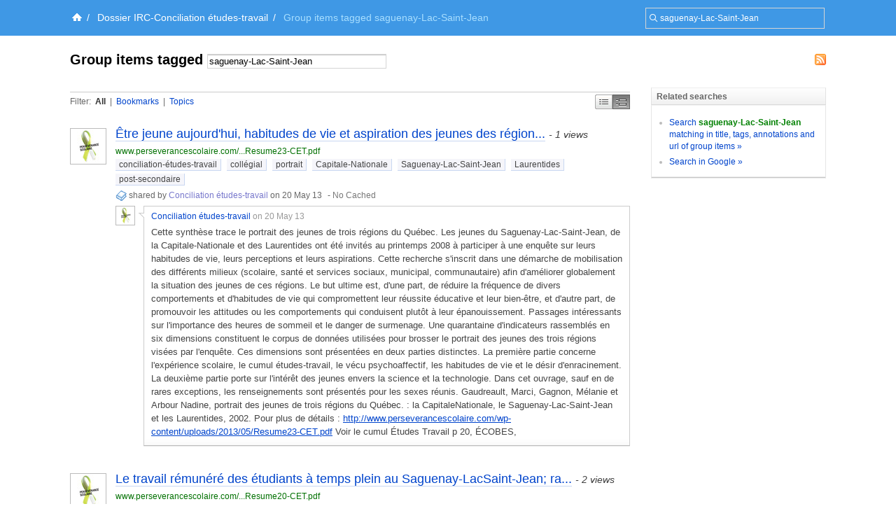

--- FILE ---
content_type: text/html; charset=UTF-8
request_url: https://groups.diigo.com/group/conciliation-travail-etudes/content/tag/saguenay-Lac-Saint-Jean
body_size: 8975
content:
<!DOCTYPE html PUBLIC "-//W3C//DTD XHTML 1.0 Transitional//EN" "http://www.w3.org/TR/xhtml1/DTD/xhtml1-transitional.dtd">
<html xmlns="http://www.w3.org/1999/xhtml">
  <head>
    <meta http-equiv="Content-Type" content="text/html; charset=utf-8" />
    <meta http-equiv="X-UA-Compatible" content="IE=EmulateIE7" />
    
    <title>Group items tagged saguenay-Lac-Saint-Jean  -  Dossier IRC-Conciliation études-travail | Diigo Groups</title>
    <link rel="search" type="application/opensearchdescription+xml" title="Diigo Search" href="https://www.diigo.com/search/open_search" />
    <link href="/stylesheets/basic.css?1640672663" media="screen" rel="stylesheet" type="text/css" />
<link href="/stylesheets/common.css?1640672663" media="screen" rel="stylesheet" type="text/css" />
<link href="/stylesheets/homepage_layout.css?1640672663" media="screen" rel="stylesheet" type="text/css" />
<link href="/stylesheets/../front-end-utils/front-end-utils.css?1640672614" media="screen" rel="stylesheet" type="text/css" />
<link href="/stylesheets/v7/common.css?1640672663" media="screen" rel="stylesheet" type="text/css" />
    <script src="/javascripts/prototype_c_1.6.js?1640672663" type="text/javascript"></script>
<script src="/javascripts/lib/cross_subdomain_ajax.js?1640672663" type="text/javascript"></script>
<script src="/javascripts/v2/common.js?1640672663" type="text/javascript"></script>
<script src="/javascripts/constants.js?1640672663" type="text/javascript"></script>
<script src="/javascripts/domain_constants.js?1640672614" type="text/javascript"></script>
<script src="/javascripts/lib/effects_c.js?1640672663" type="text/javascript"></script>
<script src="/javascripts/diigo_bookmark.js?1640672663" type="text/javascript"></script>
<script src="/javascripts/../front-end-utils/front-end-utils.js?1640672614" type="text/javascript"></script>
<script src="/javascripts/displayVideo.js?1640672663" type="text/javascript"></script>
<script src="/javascripts/jquery-1.8.0.min.js?1640672663" type="text/javascript"></script>
<script src="/javascripts/lib/jquery-file-upload.all.min.js?1640672663" type="text/javascript"></script>
<script src="/javascripts/temp.tmp.js?1640672663" type="text/javascript"></script>
<script src="/javascripts/diigo_new_jquery.js?1640672663" type="text/javascript"></script>
<script src="/javascripts/jquery.diigo.search.js?1640672663" type="text/javascript"></script>
    <script type="text/javascript">
      jQuery.noConflict();
    </script>
    <style type='text/css'>
    	#header{
    		/*background: url("./bar.png") repeat-x scroll left top;*/
            background: #F9F9F9;
			height:auto;
			padding:10px;
    	}
    </style>
	<script type="text/javascript">
      function focusSearch(el,str){
        el.style.color = '#000';
        if(el.value==str){el.value='';}
      }
      function blurSearch(el,str){
        el.style.color = '#666';
        if(el.value.blank()){el.value=str;}
      }
    </script>
    <style type="text/css">
      #crumbsInner {padding:10px 0 10px 5px;}
    </style>
      <meta name="description" content="Vous trouverez ici un répertoire des recherches et ouvrages intéressants sur la conciliation études-travail proposés par les Instances régionales de concertation sur la persévérance scolaire et la réussite éducative (IRC [www.perseverancescolaire.com]). Lisez chacun des extraits puis cliquez sur le lien sous chacun d&#x27;eux pour en savoir plus,"/>
  <meta name="keywords" content="groups, social annotation, annotation, social bookmark, sticky note, forum, bookmark manage, bookmark engine, tag, web2.0, social network, online community, collaboration"/>
  
  <link href="/stylesheets/v2/new_list_layout.css?1640672663" media="screen" rel="stylesheet" type="text/css" />
<link href="/stylesheets/group_content_layout.css?1640672663" media="screen" rel="stylesheet" type="text/css" />
<link href="/stylesheets/pending_members.css?1640672663" media="screen" rel="stylesheet" type="text/css" />
<link href="/stylesheets/new_popup.css?1640672663" media="screen" rel="stylesheet" type="text/css" />
  <!--[if IE]><link rel="stylesheet" href="/stylesheets/v2/iepatch.css" type="text/css" media="screen" /><![endif]-->
  <script type="text/javascript">
    function doGroupTagSearch(){
      var form = $("group_tag_search_form");
      var what = form.what.value;
      self.location = GROUP_HOST + "/group/"+ 'conciliation-travail-etudes' + "/content/tag/" + encodeURIComponent(what);
    }
  </script>
    <link rel="alternate" type="application/rss+xml" title="Dossier IRC-Conciliation études-travail's best content tagged by saguenay-Lac-Saint-Jean | Diigo - Groups" href="https://groups.diigo.com/group/conciliation-travail-etudes/rss/tag/saguenay-Lac-Saint-Jean">

    <!--[if IE]>
    <link rel="stylesheet" href="/stylesheets/v2/iepatch.css" type="text/css" media="screen" />
    <![endif]-->
  </head>
  <body>
  		<div id='wrapper'>
    <script type="text/javascript">
      var _gaq = _gaq || [];
      _gaq.push(['_setAccount', 'UA-295754-15']);
      _gaq.push(['_setDomainName', '.diigo.com']);
      _gaq.push(['_trackPageview']);

      (function() {
        var ga = document.createElement('script'); ga.type = 'text/javascript'; ga.async = true;
        ga.src = ('https:' == document.location.protocol ? 'https://ssl' : 'http://www') + '.google-analytics.com/ga.js';
        var s = document.getElementsByTagName('script')[0]; s.parentNode.insertBefore(ga, s);
      })();
    </script>
    <p id="skipNav"><a href="#main">Skip to main content</a></p>
    <div id="crumbs">
  <div id="crumbsInner">
    <form id="topSearchForm2" method="get" action="https://groups.diigo.com/group/conciliation-travail-etudes/search?what=" autocomplete="off">
      <input type="text" value="saguenay-Lac-Saint-Jean" onfocus="focusSearch(this, 'Search in this group ...')" onblur="blurSearch(this, 'Search in this group ...')" name="what" maxlength="255" class="inputTxt2" style="width:230px;color:#666;padding:4px 4px 4px 16px;"/>
    </form>
    <a href='https://www.diigo.com/index' title='Diigo Home'><img src='/images/icon-home-white.png' alt='Home' /></a><span>/</span> <a class='link2' href='https://groups.diigo.com/group/conciliation-travail-etudes'>Dossier IRC-Conciliation études-travail</a><span>/</span> <strong>Group items tagged saguenay-Lac-Saint-Jean</strong><style type='text/css'>#main{background:#fff;padding-top:1.5em;}</style>
  </div>
</div>


    <div id="main">
      <div id="mainInner">
        <div id="pageName">
  <h1>  <a href="https://groups.diigo.com/group/conciliation-travail-etudes/rss/tag/saguenay-Lac-Saint-Jean" class="rssLink" style="margin-right:0;"><img src="/images/rss.gif" alt="Rss Feed"/></a>
Group items tagged <form id="group_tag_search_form" class="searchInGroup" onsubmit="doGroupTagSearch(); return false;"><input class="inputTxt2" type="text" name="what" value="saguenay-Lac-Saint-Jean" style="width:250px;" maxlength="255" autocomplete="off" /></form></h1>
</div>
<div id="column">
  <div id="leftColumn">
      
      <div class="contentHeader" id="content_header">
        <div class="sortView">
          <span class="filter">
            <span>Filter:</span>
            <a href="https://groups.diigo.com/group/conciliation-travail-etudes/content/tag/saguenay-Lac-Saint-Jean?dm=middle" class="current">All</a>
            | <a href="https://groups.diigo.com/group/conciliation-travail-etudes/content/tag/saguenay-Lac-Saint-Jean?type=bookmark&amp;dm=middle" >Bookmarks</a>
            | <a href="https://groups.diigo.com/group/conciliation-travail-etudes/content/tag/saguenay-Lac-Saint-Jean?type=topic&amp;dm=middle" >Topics</a>
          </span>
          <span class="displayMode">
            <a id="dmSimple" href="https://groups.diigo.com/group/conciliation-travail-etudes/content/tag/saguenay-Lac-Saint-Jean?dm=simple&page_num=0" title="Compact Display"  onclick="changeDisplayMode('simple');">Simple</a>
            <a id="dmMiddle" href="https://groups.diigo.com/group/conciliation-travail-etudes/content/tag/saguenay-Lac-Saint-Jean?dm=middle&page_num=0" title="Best for Browsing" class="current" onclick="changeDisplayMode('middle');">Middle</a>
          </span>
        </div>
      </div>


        <div class="item middle" id="item_0">
                  
<div class="icon">
  <a href="https://www.diigo.com/profile/irc-cet" title="View Conciliation études-travail's profile" class="userAvatar userAvatar_48 avatarPopup"><img src="https://resources.diigo.com/images/avatar/user/irc-cet_48.jpg" alt="Conciliation études-travail" /></a>
</div>
<div class="entry">
  <h3><a  href="http://www.perseverancescolaire.com/wp-content/uploads/2013/05/Resume23-CET.pdf"  title="Être jeune aujourd&#x27;hui, habitudes de vie et aspiration des jeunes  des régions de la Capitale-Nationale, du Saguenay-Lac-St-Jean et des  Laurentides. (23)" onclick="addVisitRecord('9588622');return true;" id="title_link_0">Être jeune aujourd&#x27;hui, habitudes de vie et aspiration des jeunes  des région...</a> <span class="itemVisitCount">- 1 views</span></h3>
  <div class="details">
    <div class="info">
      <div class="originalInfo">
        <span class="originalURL"><a href="http://www.perseverancescolaire.com/wp-content/uploads/2013/05/Resume23-CET.pdf" title="http://www.perseverancescolaire.com/wp-content/uploads/2013/05/Resume23-CET.pdf" rel="nofollow">www.perseverancescolaire.com/...Resume23-CET.pdf</a></span>
        <p class="tags" id="tags_0">
            <a href="https://groups.diigo.com/group/conciliation-travail-etudes/content/tag/conciliation-%C3%A9tudes-travail">conciliation-études-travail</a> <a href="https://groups.diigo.com/group/conciliation-travail-etudes/content/tag/coll%C3%A9gial">collégial</a> <a href="https://groups.diigo.com/group/conciliation-travail-etudes/content/tag/portrait">portrait</a> <a href="https://groups.diigo.com/group/conciliation-travail-etudes/content/tag/Capitale%E2%80%90Nationale">Capitale‐Nationale</a> <a href="https://groups.diigo.com/group/conciliation-travail-etudes/content/tag/Saguenay-Lac%E2%80%90Saint%E2%80%90Jean">Saguenay-Lac‐Saint‐Jean</a> <a href="https://groups.diigo.com/group/conciliation-travail-etudes/content/tag/Laurentides">Laurentides</a> <a href="https://groups.diigo.com/group/conciliation-travail-etudes/content/tag/post-secondaire">post-secondaire</a>
        </p>
      </div>
      <a href="https://groups.diigo.com/group/conciliation-travail-etudes?type=bookmark" title="Bookmark. Click to see all."><img src="/images/link.gif" style="vertical-align:middle;"></a>
      <span class="userInfo">shared by <a href="https://groups.diigo.com/group/conciliation-travail-etudes/content/user/irc-cet" title="View Conciliation études-travail's content in group">Conciliation études-travail</a> on 20 May 13</span>
      <span class="action">
          -   <a href="https://www.diigo.com/cached?url=http%3A%2F%2Fwww.perseverancescolaire.com%2Fwp-content%2Fuploads%2F2013%2F05%2FResume23-CET.pdf&amp;gname=conciliation-travail-etudes" title="submitted to archiving" />No Cached</a>

      </span>
      <div class="likeDetails" id="like_details_0" style="display:none"></div>
      
    </div>

    <div id="details_0" class="cInner">
      <div class="comments">
        <ul id="comment_0">
          
  <li id="comment_0_0" class="commentItem ">
      <a href="https://www.diigo.com/profile/irc-cet" title="View Conciliation études-travail's profile" class="commentUserAvtar avatarPopup"><img src="https://resources.diigo.com/images/avatar/user/irc-cet_48.jpg" /></a>
      <div class="commentInfo">
        <div class="postInfo">
          <a href="https://groups.diigo.com/group/conciliation-travail-etudes/content/user/irc-cet" title="View Conciliation études-travail's content in group">Conciliation études-travail</a>
          <span class="timeInfo">on 20 May 13</span>
          <span class="moreInfo">
          </span>
        </div>
        <div class="cContent" id="cContent_0_0"><div class="cArrow">&nbsp;</div><div class="cContentInner">Cette synthèse trace le portrait des jeunes de trois régions du Québec. Les jeunes du Saguenay-Lac-Saint-Jean, de la Capitale-Nationale et des Laurentides ont été invités au printemps 2008 à participer à une enquête sur leurs habitudes de vie, leurs perceptions et leurs aspirations. Cette recherche s'inscrit dans une démarche de mobilisation des différents milieux (scolaire, santé et services sociaux, municipal, communautaire) afin d'améliorer globalement la situation des jeunes de ces régions. Le but ultime est, d'une part, de réduire la fréquence de divers comportements et d'habitudes de vie qui compromettent leur réussite éducative et leur bien-être, et d'autre part, de promouvoir les attitudes ou les comportements qui conduisent plutôt à leur épanouissement. Passages intéressants sur l'importance des heures de sommeil et le danger de surmenage.       
            
      Une quarantaine d'indicateurs rassemblés en six dimensions constituent le corpus de données utilisées pour brosser le portrait des jeunes des trois régions visées par l'enquête. Ces dimensions sont présentées en deux parties distinctes. La première partie concerne l'expérience scolaire, le cumul études‐travail, le vécu psychoaffectif, les habitudes de vie et le désir d'enracinement. La deuxième partie porte sur l'intérêt des jeunes envers la science et la technologie. Dans cet ouvrage, sauf en de rares exceptions, les renseignements sont présentés pour les sexes réunis.       

Gaudreault, Marci, Gagnon, Mélanie et Arbour Nadine, portrait des jeunes de trois régions du Québec. : la CapitaleNationale, le Saguenay-Lac-Saint-Jean et les Laurentides, 2002.  
      
 Pour plus de détails : <a href="http://www.perseverancescolaire.com/wp-content/uploads/2013/05/Resume23-CET.pdf" rel="nofollow" target="_blank">http://www.perseverancescolaire.com/wp-content/uploads/2013/05/Resume23-CET.pdf</a>   
            
    Voir le cumul Études Travail p 20, ÉCOBES,</div></div>
        <div id="edit_comment_0_0" style="display:none;">
          <div class="cContent"><div class="cArrow">&nbsp;</div>
            <div class="cContentInner">
              <form method="post" id="edit_CForm_0_0" onsubmit="return(postEditBComment('0', '0'));">
                <div class="commentText">
                  <textarea name="comment_content" id="edit_comment_content_0_0" class="inputTxt2" onkeypress="resiseTextArea(this,event,'0_0')"><div class="cArrow">&nbsp;</div><div class="cContentInner">Cette synthèse trace le portrait des jeunes de trois régions du Québec. Les jeunes du Saguenay-Lac-Saint-Jean, de la Capitale-Nationale et des Laurentides ont été invités au printemps 2008 à participer à une enquête sur leurs habitudes de vie, leurs perceptions et leurs aspirations. Cette recherche s'inscrit dans une démarche de mobilisation des différents milieux (scolaire, santé et services sociaux, municipal, communautaire) afin d'améliorer globalement la situation des jeunes de ces régions. Le but ultime est, d'une part, de réduire la fréquence de divers comportements et d'habitudes de vie qui compromettent leur réussite éducative et leur bien-être, et d'autre part, de promouvoir les attitudes ou les comportements qui conduisent plutôt à leur épanouissement. Passages intéressants sur l'importance des heures de sommeil et le danger de surmenage.       
            
      Une quarantaine d'indicateurs rassemblés en six dimensions constituent le corpus de données utilisées pour brosser le portrait des jeunes des trois régions visées par l'enquête. Ces dimensions sont présentées en deux parties distinctes. La première partie concerne l'expérience scolaire, le cumul études‐travail, le vécu psychoaffectif, les habitudes de vie et le désir d'enracinement. La deuxième partie porte sur l'intérêt des jeunes envers la science et la technologie. Dans cet ouvrage, sauf en de rares exceptions, les renseignements sont présentés pour les sexes réunis.       

Gaudreault, Marci, Gagnon, Mélanie et Arbour Nadine, portrait des jeunes de trois régions du Québec. : la CapitaleNationale, le Saguenay-Lac-Saint-Jean et les Laurentides, 2002.  
      
 Pour plus de détails : <a href="http://www.perseverancescolaire.com/wp-content/uploads/2013/05/Resume23-CET.pdf" rel="nofollow" target="_blank">http://www.perseverancescolaire.com/wp-content/uploads/2013/05/Resume23-CET.pdf</a>   
            
    Voir le cumul Études Travail p 20, ÉCOBES,</div></textarea>
                </div>
                <div id="e_c_l_0_0" class="commentLoading" style="display: none;">...</div>
                <div id="e_c_btn_0_0" class="commentBtn">
                  <input type="submit" value="Post"/>
                  <a href="javascript:void(0);" onclick="cancelEditBComment('0','0');">Cancel</a>
                </div>
                <div style="position: absolute; visibility: hidden;" id="edit_comment_div_0_0"></div>
              </form>
            </div>
          </div>
        </div>
      </div>
      <div class="clear"></div>
    </li>
  

        </ul>
        <div class="addComment" id="add_comment_0" style="display:none;">
          <a class="commentUserAvtar" href="https://www.diigo.com/profile/"><img src="https://resources.diigo.com/images/avatar/user/_48.jpg" /></a>
          <form method="post" action="/site/add_page_comment" onsubmit="postBComment({'index':'0'});return false;" id="CForm_0">
            <input type="hidden" name="item_id" value="9588622"/>
            <div class="commentInfo">
              <textarea id="comment_content_0" name="comment_content" class="inputTxt2" onkeypress="resiseTextArea(this,event,'0')"></textarea>
              <div id="c_l_0" class="commentLoading" style="display: none;">...</div>
              <div id="c_btn_0" class="commentBtn">
                <input type="submit" value="Post"/>
                <a href="javascript:void(0);" onclick="clearCommentForm('0');">Cancel</a>
              </div>
            </div>
            <div style="position: absolute; visibility: hidden;" id="comment_div_0"></div>
          </form>
        </div>
        <!--div class="addComment inlineComment" id="add_comment_0" style="display:none;"></div-->
      </div>
    </div>
  </div>
</div>
<div class="clear"></div>
        </div>
        <div class="item middle" id="item_1">
                  
<div class="icon">
  <a href="https://www.diigo.com/profile/irc-cet" title="View Conciliation études-travail's profile" class="userAvatar userAvatar_48 avatarPopup"><img src="https://resources.diigo.com/images/avatar/user/irc-cet_48.jpg" alt="Conciliation études-travail" /></a>
</div>
<div class="entry">
  <h3><a  href="http://www.perseverancescolaire.com/wp-content/uploads/2013/05/Resume20-CET.pdf"  title="Le travail rémunéré des étudiants à temps plein au Saguenay-LacSaint-Jean; rapport synthèse de trois études de cas (20)" onclick="addVisitRecord('9588827');return true;" id="title_link_1">Le travail rémunéré des étudiants à temps plein au Saguenay-LacSaint-Jean; ra...</a> <span class="itemVisitCount">- 2 views</span></h3>
  <div class="details">
    <div class="info">
      <div class="originalInfo">
        <span class="originalURL"><a href="http://www.perseverancescolaire.com/wp-content/uploads/2013/05/Resume20-CET.pdf" title="http://www.perseverancescolaire.com/wp-content/uploads/2013/05/Resume20-CET.pdf" rel="nofollow">www.perseverancescolaire.com/...Resume20-CET.pdf</a></span>
        <p class="tags" id="tags_1">
            <a href="https://groups.diigo.com/group/conciliation-travail-etudes/content/tag/conciliation-%C3%A9tudes-travail">conciliation-études-travail</a> <a href="https://groups.diigo.com/group/conciliation-travail-etudes/content/tag/secondaire">secondaire</a> <a href="https://groups.diigo.com/group/conciliation-travail-etudes/content/tag/post-secondaire">post-secondaire</a> <a href="https://groups.diigo.com/group/conciliation-travail-etudes/content/tag/portrait">portrait</a> <a href="https://groups.diigo.com/group/conciliation-travail-etudes/content/tag/saguenay-Lac-Saint-Jean">saguenay-Lac-Saint-Jean</a>
        </p>
      </div>
      <a href="https://groups.diigo.com/group/conciliation-travail-etudes?type=bookmark" title="Bookmark. Click to see all."><img src="/images/link.gif" style="vertical-align:middle;"></a>
      <span class="userInfo">shared by <a href="https://groups.diigo.com/group/conciliation-travail-etudes/content/user/irc-cet" title="View Conciliation études-travail's content in group">Conciliation études-travail</a> on 20 May 13</span>
      <span class="action">
          -   <a href="https://www.diigo.com/cached?url=http%3A%2F%2Fwww.perseverancescolaire.com%2Fwp-content%2Fuploads%2F2013%2F05%2FResume20-CET.pdf&amp;gname=conciliation-travail-etudes" title="submitted to archiving" />No Cached</a>

      </span>
      <div class="likeDetails" id="like_details_1" style="display:none"></div>
      
    </div>

    <div id="details_1" class="cInner">
      <div class="comments">
        <ul id="comment_1">
          
  <li id="comment_1_0" class="commentItem ">
      <a href="https://www.diigo.com/profile/irc-cet" title="View Conciliation études-travail's profile" class="commentUserAvtar avatarPopup"><img src="https://resources.diigo.com/images/avatar/user/irc-cet_48.jpg" /></a>
      <div class="commentInfo">
        <div class="postInfo">
          <a href="https://groups.diigo.com/group/conciliation-travail-etudes/content/user/irc-cet" title="View Conciliation études-travail's content in group">Conciliation études-travail</a>
          <span class="timeInfo">on 20 May 13</span>
          <span class="moreInfo">
          </span>
        </div>
        <div class="cContent" id="cContent_1_0"><div class="cArrow">&nbsp;</div><div class="cContentInner">Dans le cadre du Chantier régional écoles-entreprises-milieu pour la persévérance scolaire, la question du travail rémunéré des étudiants à temps plein a été retenue comme une des trois grandes cibles d'intervention pour un partenariat entre le milieu de l'éducation et le monde socioéconomique. Le présent rapport est une synthèse de ces trois études de cas réalisées par le CRÉPAS afin de mieux documenter le phénomène et        
       d'appuyer les actions de trois comités locaux dans les secteurs de Chicoutimi, Alma et Dolbeau-Mistassini. Il vise les objectifs        
       suivants :        
       ♦ dresser un portrait de la situation du travail rémunéré chez les étudiants du secondaire, du cégep et de l'université;        
       ♦ mesurer l'importance du travail rémunéré dans le système de valeurs et les représentations des étudiants;        
       ♦ approfondir le lien entre le travail rémunéré et la réussite scolaire;        
       ♦ proposer des pistes d'intervention.        
              
       Faits saillants :        
       	Les résultats scolaires des étudiants en emploi ne sont pas nécessairement plus faibles que ceux des étudiants sans emploi.        
       	L'emploi peut constituer un atout pour la persévérance si on y consacre un nombre raisonnable d'heures.        
       	Il n'est pas possible de déterminer exactement le nombre d'heures par semaine MAIS il semble y avoir un seuil autour de 20 heures par semaine        
       	 L'idéal serait entre 10 et 15 heures par semaine.        
      
Dufour, Stéphane, CREPAS, décembre 2002  
    
   Pour plus de détails   
   <a href="http://www.perseverancescolaire.com/wp-content/uploads/2013/05/Resume20-CET.pdf" rel="nofollow" target="_blank">http://www.perseverancescolaire.com/wp-content/uploads/2013/05/Resume20-CET.pdf</a></div></div>
        <div id="edit_comment_1_0" style="display:none;">
          <div class="cContent"><div class="cArrow">&nbsp;</div>
            <div class="cContentInner">
              <form method="post" id="edit_CForm_1_0" onsubmit="return(postEditBComment('1', '0'));">
                <div class="commentText">
                  <textarea name="comment_content" id="edit_comment_content_1_0" class="inputTxt2" onkeypress="resiseTextArea(this,event,'1_0')"><div class="cArrow">&nbsp;</div><div class="cContentInner">Dans le cadre du Chantier régional écoles-entreprises-milieu pour la persévérance scolaire, la question du travail rémunéré des étudiants à temps plein a été retenue comme une des trois grandes cibles d'intervention pour un partenariat entre le milieu de l'éducation et le monde socioéconomique. Le présent rapport est une synthèse de ces trois études de cas réalisées par le CRÉPAS afin de mieux documenter le phénomène et        
       d'appuyer les actions de trois comités locaux dans les secteurs de Chicoutimi, Alma et Dolbeau-Mistassini. Il vise les objectifs        
       suivants :        
       ♦ dresser un portrait de la situation du travail rémunéré chez les étudiants du secondaire, du cégep et de l'université;        
       ♦ mesurer l'importance du travail rémunéré dans le système de valeurs et les représentations des étudiants;        
       ♦ approfondir le lien entre le travail rémunéré et la réussite scolaire;        
       ♦ proposer des pistes d'intervention.        
              
       Faits saillants :        
       	Les résultats scolaires des étudiants en emploi ne sont pas nécessairement plus faibles que ceux des étudiants sans emploi.        
       	L'emploi peut constituer un atout pour la persévérance si on y consacre un nombre raisonnable d'heures.        
       	Il n'est pas possible de déterminer exactement le nombre d'heures par semaine MAIS il semble y avoir un seuil autour de 20 heures par semaine        
       	 L'idéal serait entre 10 et 15 heures par semaine.        
      
Dufour, Stéphane, CREPAS, décembre 2002  
    
   Pour plus de détails   
   <a href="http://www.perseverancescolaire.com/wp-content/uploads/2013/05/Resume20-CET.pdf" rel="nofollow" target="_blank">http://www.perseverancescolaire.com/wp-content/uploads/2013/05/Resume20-CET.pdf</a></div></textarea>
                </div>
                <div id="e_c_l_1_0" class="commentLoading" style="display: none;">...</div>
                <div id="e_c_btn_1_0" class="commentBtn">
                  <input type="submit" value="Post"/>
                  <a href="javascript:void(0);" onclick="cancelEditBComment('1','0');">Cancel</a>
                </div>
                <div style="position: absolute; visibility: hidden;" id="edit_comment_div_1_0"></div>
              </form>
            </div>
          </div>
        </div>
      </div>
      <div class="clear"></div>
    </li>
  

        </ul>
        <div class="addComment" id="add_comment_1" style="display:none;">
          <a class="commentUserAvtar" href="https://www.diigo.com/profile/"><img src="https://resources.diigo.com/images/avatar/user/_48.jpg" /></a>
          <form method="post" action="/site/add_page_comment" onsubmit="postBComment({'index':'1'});return false;" id="CForm_1">
            <input type="hidden" name="item_id" value="9588827"/>
            <div class="commentInfo">
              <textarea id="comment_content_1" name="comment_content" class="inputTxt2" onkeypress="resiseTextArea(this,event,'1')"></textarea>
              <div id="c_l_1" class="commentLoading" style="display: none;">...</div>
              <div id="c_btn_1" class="commentBtn">
                <input type="submit" value="Post"/>
                <a href="javascript:void(0);" onclick="clearCommentForm('1');">Cancel</a>
              </div>
            </div>
            <div style="position: absolute; visibility: hidden;" id="comment_div_1"></div>
          </form>
        </div>
        <!--div class="addComment inlineComment" id="add_comment_1" style="display:none;"></div-->
      </div>
    </div>
  </div>
</div>
<div class="clear"></div>
        </div>



      <b class="b1"></b><b class="b2"></b><b class="b3"></b><b class="b4"></b>
      <div class="contentb">
        <div class="bListBottomOpts">
          <span class="pagination">
    
    
    <span><span class="bold">1</span> - <span class="bold">2</span> of <span class="bold">2</span></span>
    
    
</span><!--pagination-->
          <div class="contextMenu bListCountOptions" style="display:inline">Showing <a href="javascript:void(0);">20<b>&#9660;</b></a> items per page
  <ul class="subMenu bListCountUL" style="display:none;">
    <li><a class="currentCount" href="javascript:void(0);" onclick="changeListCount('20')">20</a></li>
    <li><a  href="javascript:void(0);" onclick="changeListCount('50')">50</a></li>
    <li><a  href="javascript:void(0);" onclick="changeListCount('100')">100</a></li>
  </ul>
</div>
        </div>
      </div>
      <b class="b4"></b><b class="b3"></b><b class="b2"></b><b class="b1"></b>

  </div><!--leftColumn-->
  <div id="rightColumn">
    <div id="innerRightColumn">

      <div id="moreSearch" class="sideBox">
        <h3 class="bTitle">Related searches</h3>
        <div class="content">
          <div class="contentInner">
            <ul>
              <li><a href="https://groups.diigo.com/group/conciliation-travail-etudes/search?what=saguenay-Lac-Saint-Jean">Search <strong>saguenay-Lac-Saint-Jean</strong> matching in title, tags, annotations and url of group items &raquo;</a></li>
              <li><a id="googleLink" href="https://www.diigo.com/search/g?cx=!partner-pub-7625644023173335%3Agqffh9-8lvc&cof=FORID%3A11&ie=UTF-8&q=saguenay-Lac-Saint-Jean&sa=Search#942">Search in Google &raquo;</a></li>
            </ul>
          </div>
        </div>
      </div>

    </div>
  </div><!--rightColumn-->
</div><!--column-->


      </div>
    </div><!--main-->
    <link href="/stylesheets/../piku/piku.css?1640672614" media="screen" rel="stylesheet" type="text/css" />
    <script src="/javascripts/../piku/piku.js?1640672614" type="text/javascript"></script>
<script src="/javascripts/cross_domain_follow_button.js?1640672663" type="text/javascript"></script>
    <div style="clear:both"></div>

<div id="footer" >
  

  <div id="bottomOptions"><div class="bottomOptionsInner">
    <a class="moveToTop" id="moveToTop" href="javascript:void(0);" onclick="Effect.ScrollTo('header', { duration:'0.5'}); return false;"></a>
  </div></div>
 
  <div id="bottomNav">
    <ul id="bottomNavInner">
      <ul id="bottomNavInner">
        <li>&copy;2025 Diigo, Inc.</li>
        <li><a href="https://www.diigo.com/about">About</a></li>
        <li><a href="https://www.diigo.com/premium">Pricing & Plans</a></li>
        <li><a href="https://www.diigo.com/terms">Terms of Service</a></li>
        <li><a href="https://www.diigo.com/privacy">Privacy Policy</a></li>
        <!--<li><a href="https://www.diigo.com/press">Press</a></li>-->
        <li><a href="http://blog.diigo.com/">Blog</a></li>
        <li><a target="_blank" href="http://www.twitter.com/diigo" title="Follow us on Twitter">Twitter</a></li>
        <li><a href="https://www.diigo.com/common/contact">Contact Us</a></li>
      </ul>
    </ul>
  </div><!--bottomNav-->
</div><!--footer-->
<script type="text/javascript">
  function initDiigo() {
    for(var i=0; i<window.onloadListeners.length;i++) {
      var func = window.onloadListeners[i];
      func.call();
    }
  }
  window.onloadListeners = [];
  window.addOnLoadListener = function(listener) {
    window.onloadListeners[window.onloadListeners.length] = listener;
  }

  function initAnnObserve(){
    $("main").select('li[class="annItem"]', 'li[class="annItem hide"]', 'li[class="annItem "]').each(function(ann){
      ann.observe('mouseover',hoverAnnItem.bindAsEventListener(this,ann.id));
      ann.observe('mouseout', outAnnItem.bindAsEventListener(this, ann.id));
    })
  }
  window.addOnLoadListener(initAnnObserve);
  var _GLOBAL_VAR = {};
  _GLOBAL_VAR['my_name'] = "";
  _GLOBAL_VAR["bACCID"] = "bookmarkShareToACC";
  var DIIGO_DOMAIN = D_DOMAIN.sub('.',"",1);
  document.observe("dom:loaded", initDiigo);
  //function initTopNav() {
  //	new ContextMenu("headerInner",{eventType:"mouseover",togglerClass:"flyMenu"});
  //}
  //window.addOnLoadListener(initTopNav);
</script>
  <script src="/javascripts/group_content.js?1640672663" type="text/javascript"></script>
  <script type="text/javascript">
    _GLOBAL_VAR['group_name'] = 'conciliation-travail-etudes';
    _GLOBAL_VAR['current_user'] = { user_id : '0', name : ''};
    CrossSubDomainAjax.baseDomain = DIIGO_DOMAIN;

    var _items = []
      var b = {'item_id':9588622, 'obj_type':1, 'obj_id':165572343, 'index':0, 'checked':false,
    'group_id':2444661, 'g_name':'conciliation-travail-etudes', 'link_id':165572343, 'g_l_id':'2444661-165572343', 'url':'http://www.perseverancescolaire.com/wp-content/uploads/2013/05/Resume23-CET.pdf', 'title':'Être jeune aujourd\'hui, habitudes de vie et aspiration des jeunes  des régions de la Capitale-Nationale, du Saguenay-Lac-St-Jean et des  Laurentides. (23)', 'desc':'', 'tags':'conciliation-études-travail,collégial,portrait,Capitale‐Nationale,Saguenay-Lac‐Saint‐Jean,Laurentides,post-secondaire',
    'first_user_id':4473629, 'first_user_name':'irc-cet', 'first_user_real_name':'Conciliation études-travail', 'last_user_id':4473629, 'last_user_name':'irc-cet', 'last_user_real_name':'Conciliation études-travail',
    'user_count':1, 'p_c_count':1, 'ann_count':0, 'i_c_count':0, 'page_comments':[],'annotations':[]}
      var p_c = {'id':3649769, 'group_id':2444661, 'link_id':165572343, 'g_l_id':'2444661-165572343', 'user_id':4473629, 'user_name':'irc-cet', 'user_real_name':'Conciliation études-travail', 'content':'Cette synthèse trace le portrait des jeunes de trois régions du Québec. Les jeunes du Saguenay-Lac-Saint-Jean, de la Capitale-Nationale et des Laurentides ont été invités au printemps 2008 à participer à une enquête sur leurs habitudes de vie, leurs perceptions et leurs aspirations. Cette recherche s\&#x27;inscrit dans une démarche de mobilisation des différents milieux (scolaire, santé et services sociaux, municipal, communautaire) afin d\&#x27;améliorer globalement la situation des jeunes de ces régions. Le but ultime est, d\&#x27;une part, de réduire la fréquence de divers comportements et d\&#x27;habitudes de vie qui compromettent leur réussite éducative et leur bien-être, et d\&#x27;autre part, de promouvoir les attitudes ou les comportements qui conduisent plutôt à leur épanouissement. Passages intéressants sur l\&#x27;importance des heures de sommeil et le danger de surmenage.       \\n            \\n      Une quarantaine d\&#x27;indicateurs rassemblés en six dimensions constituent le corpus de données utilisées pour brosser le portrait des jeunes des trois régions visées par l\&#x27;enquête. Ces dimensions sont présentées en deux parties distinctes. La première partie concerne l\&#x27;expérience scolaire, le cumul études‐travail, le vécu psychoaffectif, les habitudes de vie et le désir d\&#x27;enracinement. La deuxième partie porte sur l\&#x27;intérêt des jeunes envers la science et la technologie. Dans cet ouvrage, sauf en de rares exceptions, les renseignements sont présentés pour les sexes réunis.       \\n\\nGaudreault, Marci, Gagnon, Mélanie et Arbour Nadine, portrait des jeunes de trois régions du Québec. : la CapitaleNationale, le Saguenay-Lac-Saint-Jean et les Laurentides, 2002.  \\n      \\n Pour plus de détails : \&lt;a rel=\&quot;nofollow\&quot; href=\&quot;http://www.perseverancescolaire.com/wp-content/uploads/2013/05/Resume23-CET.pdf\&quot; target=\&quot;_blank\&quot;\&gt;http://www.perseverancescolaire.com/wp-content/uploads/2013/05/Resume23-CET.pdf\&lt;/a\&gt;   \\n            \\n    Voir le cumul Études Travail p 20, ÉCOBES,'}
      b.page_comments.push(p_c)
    _items.push(b);
    var b = {'item_id':9588827, 'obj_type':1, 'obj_id':165574495, 'index':1, 'checked':false,
    'group_id':2444661, 'g_name':'conciliation-travail-etudes', 'link_id':165574495, 'g_l_id':'2444661-165574495', 'url':'http://www.perseverancescolaire.com/wp-content/uploads/2013/05/Resume20-CET.pdf', 'title':'Le travail rémunéré des étudiants à temps plein au Saguenay-LacSaint-Jean; rapport synthèse de trois études de cas (20)', 'desc':'', 'tags':'conciliation-études-travail,secondaire,post-secondaire,portrait,saguenay-Lac-Saint-Jean',
    'first_user_id':4473629, 'first_user_name':'irc-cet', 'first_user_real_name':'Conciliation études-travail', 'last_user_id':4473629, 'last_user_name':'irc-cet', 'last_user_real_name':'Conciliation études-travail',
    'user_count':1, 'p_c_count':1, 'ann_count':0, 'i_c_count':0, 'page_comments':[],'annotations':[]}
      var p_c = {'id':3649828, 'group_id':2444661, 'link_id':165574495, 'g_l_id':'2444661-165574495', 'user_id':4473629, 'user_name':'irc-cet', 'user_real_name':'Conciliation études-travail', 'content':'Dans le cadre du Chantier régional écoles-entreprises-milieu pour la persévérance scolaire, la question du travail rémunéré des étudiants à temps plein a été retenue comme une des trois grandes cibles d\&#x27;intervention pour un partenariat entre le milieu de l\&#x27;éducation et le monde socioéconomique. Le présent rapport est une synthèse de ces trois études de cas réalisées par le CRÉPAS afin de mieux documenter le phénomène et        \\n       d\&#x27;appuyer les actions de trois comités locaux dans les secteurs de Chicoutimi, Alma et Dolbeau-Mistassini. Il vise les objectifs        \\n       suivants :        \\n       ♦ dresser un portrait de la situation du travail rémunéré chez les étudiants du secondaire, du cégep et de l\&#x27;université;        \\n       ♦ mesurer l\&#x27;importance du travail rémunéré dans le système de valeurs et les représentations des étudiants;        \\n       ♦ approfondir le lien entre le travail rémunéré et la réussite scolaire;        \\n       ♦ proposer des pistes d\&#x27;intervention.        \\n              \\n       Faits saillants :        \\n       	Les résultats scolaires des étudiants en emploi ne sont pas nécessairement plus faibles que ceux des étudiants sans emploi.        \\n       	L\&#x27;emploi peut constituer un atout pour la persévérance si on y consacre un nombre raisonnable d\&#x27;heures.        \\n       	Il n\&#x27;est pas possible de déterminer exactement le nombre d\&#x27;heures par semaine MAIS il semble y avoir un seuil autour de 20 heures par semaine        \\n       	 L\&#x27;idéal serait entre 10 et 15 heures par semaine.        \\n      \\nDufour, Stéphane, CREPAS, décembre 2002  \\n    \\n   Pour plus de détails   \\n   \&lt;a rel=\&quot;nofollow\&quot; href=\&quot;http://www.perseverancescolaire.com/wp-content/uploads/2013/05/Resume20-CET.pdf\&quot; target=\&quot;_blank\&quot;\&gt;http://www.perseverancescolaire.com/wp-content/uploads/2013/05/Resume20-CET.pdf\&lt;/a\&gt;'}
      b.page_comments.push(p_c)
    _items.push(b);



  window.addOnLoadListener(function(){new ContextMenu("leftColumn",{eventType:"click",backgroundColor:'#E0EDFE',color:'#000'})});

  window.addOnLoadListener(function(){new AvatarPopup()});
  </script>
  <script src="/javascripts/v2/new_list_common.js?1640672663" type="text/javascript"></script>
<script src="/javascripts/v2/float_menu.js?1640672663" type="text/javascript"></script>
<script src="/javascripts/v2/new_list_my.js?1640672663" type="text/javascript"></script>
<script src="/javascripts/group_content.js?1640672663" type="text/javascript"></script>
  <script type="text/javascript">
    window.addOnLoadListener(function(){new ContextMenu("shortcut",{eventType:"mouseover",backgroundColor:'#E0EDFE',color:'#000'})});
  </script>


	</div>
  </body>
</html>
